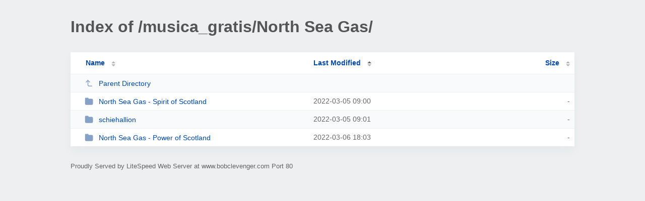

--- FILE ---
content_type: text/html; charset=UTF-8
request_url: http://www.bobclevenger.com/musica_gratis/North%20Sea%20Gas/?MA
body_size: 898
content:
<!DOCTYPE html><html><head><meta http-equiv="Content-type" content="text/html; charset=UTF-8" /><meta name="viewport" content="width=device-width, initial-scale=1.0" /><link rel="stylesheet" href="/_autoindex/assets/css/autoindex.css" /><script src="/_autoindex/assets/js/tablesort.js"></script><script src="/_autoindex/assets/js/tablesort.number.js"></script><title>Index of /musica_gratis/North Sea Gas/</title><style>@media (prefers-color-scheme:dark){body{background-color:#000!important}}</style></head><body><div class="content"><h1 style="color: #555;">Index of /musica_gratis/North Sea Gas/</h1>
<div id="table-list"><table id="table-content"><thead class="t-header"><tr><th class="colname"><a class="name" href="?NA"  onclick="return false"">Name</a></th><th class="colname" data-sort-method="number" aria-sort="ascending"><a href="?MD"  onclick="return false"">Last Modified</a></th><th class="colname" data-sort-method="number"><a href="?SA"  onclick="return false"">Size</a></th></tr></thead>
<tr data-sort-method="none"><td><a href="/musica_gratis/"><img class="icon" src="/_autoindex/assets/icons/corner-left-up.svg" alt="Up">Parent Directory</a></td><td></td><td></td></tr>
<tr><td data-sort="*north sea gas - spirit of scotland"><a href="/musica_gratis/North%20Sea%20Gas/North%20Sea%20Gas%20-%20Spirit%20of%20Scotland/"><img class="icon" src="/_autoindex/assets/icons/folder-fill.svg" alt="Directory">North Sea Gas - Spirit of Scotland</a></td><td data-sort="69670840">2022-03-05 09:00</td><td data-sort="-1">-</td></tr>
<tr><td data-sort="*schiehallion"><a href="/musica_gratis/North%20Sea%20Gas/schiehallion/"><img class="icon" src="/_autoindex/assets/icons/folder-fill.svg" alt="Directory">schiehallion</a></td><td data-sort="69670866">2022-03-05 09:01</td><td data-sort="-1">-</td></tr>
<tr><td data-sort="*north sea gas - power of scotland"><a href="/musica_gratis/North%20Sea%20Gas/North%20Sea%20Gas%20-%20Power%20of%20Scotland/"><img class="icon" src="/_autoindex/assets/icons/folder-fill.svg" alt="Directory">North Sea Gas - Power of Scotland</a></td><td data-sort="69789818">2022-03-06 18:03</td><td data-sort="-1">-</td></tr>
</table></div>
<address>Proudly Served by LiteSpeed Web Server at www.bobclevenger.com Port 80</address></div><script>new Tablesort(document.getElementById("table-content"));</script></body></html>


--- FILE ---
content_type: image/svg+xml
request_url: http://www.bobclevenger.com/_autoindex/assets/icons/corner-left-up.svg
body_size: 400
content:
<?xml version="1.0" encoding="utf-8"?>
<!-- Generator: Adobe Illustrator 25.3.1, SVG Export Plug-In . SVG Version: 6.00 Build 0)  -->
<svg version="1.1" id="Layer_1" xmlns="http://www.w3.org/2000/svg" xmlns:xlink="http://www.w3.org/1999/xlink" x="0px" y="0px"
	 viewBox="0 0 24 24" style="enable-background:new 0 0 24 24;" xml:space="preserve">
<style type="text/css">
	.st0{fill:none;stroke:#0047AB;stroke-width:2;stroke-linecap:round;stroke-linejoin:round;}
</style>
<polyline class="st0" points="14,9 9,4 4,9 "/>
<path class="st0" d="M20,20h-7c-2.2,0-4-1.8-4-4V4"/>
</svg>
